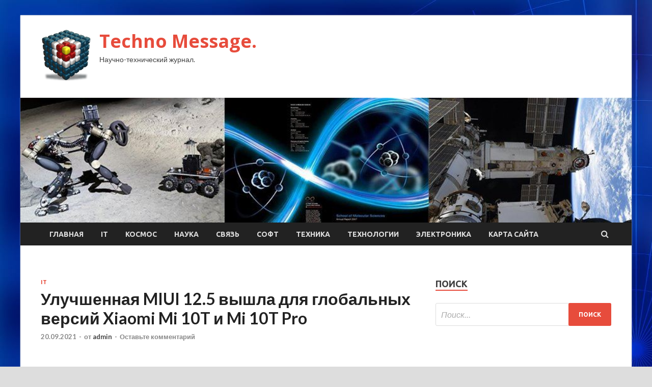

--- FILE ---
content_type: text/html; charset=UTF-8
request_url: http://messagebiz.ru/it/ylychshennaia-miui-12-5-vyshla-dlia-globalnyh-versii-xiaomi-mi-10t-i-mi-10t-pro.html
body_size: 13841
content:
<!DOCTYPE html>
<html lang="ru-RU">
<head>
<meta charset="UTF-8">
<meta name="viewport" content="width=device-width, initial-scale=1">
<link rel="profile" href="http://gmpg.org/xfn/11">

<title>Улучшенная MIUI 12.5 вышла для глобальных версий Xiaomi Mi 10T и Mi 10T Pro &#8212; Techno Message.</title>
<meta name='robots' content='max-image-preview:large' />
<link rel='dns-prefetch' href='//fonts.googleapis.com' />
<link rel="alternate" title="oEmbed (JSON)" type="application/json+oembed" href="http://messagebiz.ru/wp-json/oembed/1.0/embed?url=http%3A%2F%2Fmessagebiz.ru%2Fit%2Fylychshennaia-miui-12-5-vyshla-dlia-globalnyh-versii-xiaomi-mi-10t-i-mi-10t-pro.html" />
<link rel="alternate" title="oEmbed (XML)" type="text/xml+oembed" href="http://messagebiz.ru/wp-json/oembed/1.0/embed?url=http%3A%2F%2Fmessagebiz.ru%2Fit%2Fylychshennaia-miui-12-5-vyshla-dlia-globalnyh-versii-xiaomi-mi-10t-i-mi-10t-pro.html&#038;format=xml" />
<style id='wp-img-auto-sizes-contain-inline-css' type='text/css'>
img:is([sizes=auto i],[sizes^="auto," i]){contain-intrinsic-size:3000px 1500px}
/*# sourceURL=wp-img-auto-sizes-contain-inline-css */
</style>
<style id='wp-block-library-inline-css' type='text/css'>
:root{--wp-block-synced-color:#7a00df;--wp-block-synced-color--rgb:122,0,223;--wp-bound-block-color:var(--wp-block-synced-color);--wp-editor-canvas-background:#ddd;--wp-admin-theme-color:#007cba;--wp-admin-theme-color--rgb:0,124,186;--wp-admin-theme-color-darker-10:#006ba1;--wp-admin-theme-color-darker-10--rgb:0,107,160.5;--wp-admin-theme-color-darker-20:#005a87;--wp-admin-theme-color-darker-20--rgb:0,90,135;--wp-admin-border-width-focus:2px}@media (min-resolution:192dpi){:root{--wp-admin-border-width-focus:1.5px}}.wp-element-button{cursor:pointer}:root .has-very-light-gray-background-color{background-color:#eee}:root .has-very-dark-gray-background-color{background-color:#313131}:root .has-very-light-gray-color{color:#eee}:root .has-very-dark-gray-color{color:#313131}:root .has-vivid-green-cyan-to-vivid-cyan-blue-gradient-background{background:linear-gradient(135deg,#00d084,#0693e3)}:root .has-purple-crush-gradient-background{background:linear-gradient(135deg,#34e2e4,#4721fb 50%,#ab1dfe)}:root .has-hazy-dawn-gradient-background{background:linear-gradient(135deg,#faaca8,#dad0ec)}:root .has-subdued-olive-gradient-background{background:linear-gradient(135deg,#fafae1,#67a671)}:root .has-atomic-cream-gradient-background{background:linear-gradient(135deg,#fdd79a,#004a59)}:root .has-nightshade-gradient-background{background:linear-gradient(135deg,#330968,#31cdcf)}:root .has-midnight-gradient-background{background:linear-gradient(135deg,#020381,#2874fc)}:root{--wp--preset--font-size--normal:16px;--wp--preset--font-size--huge:42px}.has-regular-font-size{font-size:1em}.has-larger-font-size{font-size:2.625em}.has-normal-font-size{font-size:var(--wp--preset--font-size--normal)}.has-huge-font-size{font-size:var(--wp--preset--font-size--huge)}.has-text-align-center{text-align:center}.has-text-align-left{text-align:left}.has-text-align-right{text-align:right}.has-fit-text{white-space:nowrap!important}#end-resizable-editor-section{display:none}.aligncenter{clear:both}.items-justified-left{justify-content:flex-start}.items-justified-center{justify-content:center}.items-justified-right{justify-content:flex-end}.items-justified-space-between{justify-content:space-between}.screen-reader-text{border:0;clip-path:inset(50%);height:1px;margin:-1px;overflow:hidden;padding:0;position:absolute;width:1px;word-wrap:normal!important}.screen-reader-text:focus{background-color:#ddd;clip-path:none;color:#444;display:block;font-size:1em;height:auto;left:5px;line-height:normal;padding:15px 23px 14px;text-decoration:none;top:5px;width:auto;z-index:100000}html :where(.has-border-color){border-style:solid}html :where([style*=border-top-color]){border-top-style:solid}html :where([style*=border-right-color]){border-right-style:solid}html :where([style*=border-bottom-color]){border-bottom-style:solid}html :where([style*=border-left-color]){border-left-style:solid}html :where([style*=border-width]){border-style:solid}html :where([style*=border-top-width]){border-top-style:solid}html :where([style*=border-right-width]){border-right-style:solid}html :where([style*=border-bottom-width]){border-bottom-style:solid}html :where([style*=border-left-width]){border-left-style:solid}html :where(img[class*=wp-image-]){height:auto;max-width:100%}:where(figure){margin:0 0 1em}html :where(.is-position-sticky){--wp-admin--admin-bar--position-offset:var(--wp-admin--admin-bar--height,0px)}@media screen and (max-width:600px){html :where(.is-position-sticky){--wp-admin--admin-bar--position-offset:0px}}

/*# sourceURL=wp-block-library-inline-css */
</style><style id='global-styles-inline-css' type='text/css'>
:root{--wp--preset--aspect-ratio--square: 1;--wp--preset--aspect-ratio--4-3: 4/3;--wp--preset--aspect-ratio--3-4: 3/4;--wp--preset--aspect-ratio--3-2: 3/2;--wp--preset--aspect-ratio--2-3: 2/3;--wp--preset--aspect-ratio--16-9: 16/9;--wp--preset--aspect-ratio--9-16: 9/16;--wp--preset--color--black: #000000;--wp--preset--color--cyan-bluish-gray: #abb8c3;--wp--preset--color--white: #ffffff;--wp--preset--color--pale-pink: #f78da7;--wp--preset--color--vivid-red: #cf2e2e;--wp--preset--color--luminous-vivid-orange: #ff6900;--wp--preset--color--luminous-vivid-amber: #fcb900;--wp--preset--color--light-green-cyan: #7bdcb5;--wp--preset--color--vivid-green-cyan: #00d084;--wp--preset--color--pale-cyan-blue: #8ed1fc;--wp--preset--color--vivid-cyan-blue: #0693e3;--wp--preset--color--vivid-purple: #9b51e0;--wp--preset--gradient--vivid-cyan-blue-to-vivid-purple: linear-gradient(135deg,rgb(6,147,227) 0%,rgb(155,81,224) 100%);--wp--preset--gradient--light-green-cyan-to-vivid-green-cyan: linear-gradient(135deg,rgb(122,220,180) 0%,rgb(0,208,130) 100%);--wp--preset--gradient--luminous-vivid-amber-to-luminous-vivid-orange: linear-gradient(135deg,rgb(252,185,0) 0%,rgb(255,105,0) 100%);--wp--preset--gradient--luminous-vivid-orange-to-vivid-red: linear-gradient(135deg,rgb(255,105,0) 0%,rgb(207,46,46) 100%);--wp--preset--gradient--very-light-gray-to-cyan-bluish-gray: linear-gradient(135deg,rgb(238,238,238) 0%,rgb(169,184,195) 100%);--wp--preset--gradient--cool-to-warm-spectrum: linear-gradient(135deg,rgb(74,234,220) 0%,rgb(151,120,209) 20%,rgb(207,42,186) 40%,rgb(238,44,130) 60%,rgb(251,105,98) 80%,rgb(254,248,76) 100%);--wp--preset--gradient--blush-light-purple: linear-gradient(135deg,rgb(255,206,236) 0%,rgb(152,150,240) 100%);--wp--preset--gradient--blush-bordeaux: linear-gradient(135deg,rgb(254,205,165) 0%,rgb(254,45,45) 50%,rgb(107,0,62) 100%);--wp--preset--gradient--luminous-dusk: linear-gradient(135deg,rgb(255,203,112) 0%,rgb(199,81,192) 50%,rgb(65,88,208) 100%);--wp--preset--gradient--pale-ocean: linear-gradient(135deg,rgb(255,245,203) 0%,rgb(182,227,212) 50%,rgb(51,167,181) 100%);--wp--preset--gradient--electric-grass: linear-gradient(135deg,rgb(202,248,128) 0%,rgb(113,206,126) 100%);--wp--preset--gradient--midnight: linear-gradient(135deg,rgb(2,3,129) 0%,rgb(40,116,252) 100%);--wp--preset--font-size--small: 13px;--wp--preset--font-size--medium: 20px;--wp--preset--font-size--large: 36px;--wp--preset--font-size--x-large: 42px;--wp--preset--spacing--20: 0.44rem;--wp--preset--spacing--30: 0.67rem;--wp--preset--spacing--40: 1rem;--wp--preset--spacing--50: 1.5rem;--wp--preset--spacing--60: 2.25rem;--wp--preset--spacing--70: 3.38rem;--wp--preset--spacing--80: 5.06rem;--wp--preset--shadow--natural: 6px 6px 9px rgba(0, 0, 0, 0.2);--wp--preset--shadow--deep: 12px 12px 50px rgba(0, 0, 0, 0.4);--wp--preset--shadow--sharp: 6px 6px 0px rgba(0, 0, 0, 0.2);--wp--preset--shadow--outlined: 6px 6px 0px -3px rgb(255, 255, 255), 6px 6px rgb(0, 0, 0);--wp--preset--shadow--crisp: 6px 6px 0px rgb(0, 0, 0);}:where(.is-layout-flex){gap: 0.5em;}:where(.is-layout-grid){gap: 0.5em;}body .is-layout-flex{display: flex;}.is-layout-flex{flex-wrap: wrap;align-items: center;}.is-layout-flex > :is(*, div){margin: 0;}body .is-layout-grid{display: grid;}.is-layout-grid > :is(*, div){margin: 0;}:where(.wp-block-columns.is-layout-flex){gap: 2em;}:where(.wp-block-columns.is-layout-grid){gap: 2em;}:where(.wp-block-post-template.is-layout-flex){gap: 1.25em;}:where(.wp-block-post-template.is-layout-grid){gap: 1.25em;}.has-black-color{color: var(--wp--preset--color--black) !important;}.has-cyan-bluish-gray-color{color: var(--wp--preset--color--cyan-bluish-gray) !important;}.has-white-color{color: var(--wp--preset--color--white) !important;}.has-pale-pink-color{color: var(--wp--preset--color--pale-pink) !important;}.has-vivid-red-color{color: var(--wp--preset--color--vivid-red) !important;}.has-luminous-vivid-orange-color{color: var(--wp--preset--color--luminous-vivid-orange) !important;}.has-luminous-vivid-amber-color{color: var(--wp--preset--color--luminous-vivid-amber) !important;}.has-light-green-cyan-color{color: var(--wp--preset--color--light-green-cyan) !important;}.has-vivid-green-cyan-color{color: var(--wp--preset--color--vivid-green-cyan) !important;}.has-pale-cyan-blue-color{color: var(--wp--preset--color--pale-cyan-blue) !important;}.has-vivid-cyan-blue-color{color: var(--wp--preset--color--vivid-cyan-blue) !important;}.has-vivid-purple-color{color: var(--wp--preset--color--vivid-purple) !important;}.has-black-background-color{background-color: var(--wp--preset--color--black) !important;}.has-cyan-bluish-gray-background-color{background-color: var(--wp--preset--color--cyan-bluish-gray) !important;}.has-white-background-color{background-color: var(--wp--preset--color--white) !important;}.has-pale-pink-background-color{background-color: var(--wp--preset--color--pale-pink) !important;}.has-vivid-red-background-color{background-color: var(--wp--preset--color--vivid-red) !important;}.has-luminous-vivid-orange-background-color{background-color: var(--wp--preset--color--luminous-vivid-orange) !important;}.has-luminous-vivid-amber-background-color{background-color: var(--wp--preset--color--luminous-vivid-amber) !important;}.has-light-green-cyan-background-color{background-color: var(--wp--preset--color--light-green-cyan) !important;}.has-vivid-green-cyan-background-color{background-color: var(--wp--preset--color--vivid-green-cyan) !important;}.has-pale-cyan-blue-background-color{background-color: var(--wp--preset--color--pale-cyan-blue) !important;}.has-vivid-cyan-blue-background-color{background-color: var(--wp--preset--color--vivid-cyan-blue) !important;}.has-vivid-purple-background-color{background-color: var(--wp--preset--color--vivid-purple) !important;}.has-black-border-color{border-color: var(--wp--preset--color--black) !important;}.has-cyan-bluish-gray-border-color{border-color: var(--wp--preset--color--cyan-bluish-gray) !important;}.has-white-border-color{border-color: var(--wp--preset--color--white) !important;}.has-pale-pink-border-color{border-color: var(--wp--preset--color--pale-pink) !important;}.has-vivid-red-border-color{border-color: var(--wp--preset--color--vivid-red) !important;}.has-luminous-vivid-orange-border-color{border-color: var(--wp--preset--color--luminous-vivid-orange) !important;}.has-luminous-vivid-amber-border-color{border-color: var(--wp--preset--color--luminous-vivid-amber) !important;}.has-light-green-cyan-border-color{border-color: var(--wp--preset--color--light-green-cyan) !important;}.has-vivid-green-cyan-border-color{border-color: var(--wp--preset--color--vivid-green-cyan) !important;}.has-pale-cyan-blue-border-color{border-color: var(--wp--preset--color--pale-cyan-blue) !important;}.has-vivid-cyan-blue-border-color{border-color: var(--wp--preset--color--vivid-cyan-blue) !important;}.has-vivid-purple-border-color{border-color: var(--wp--preset--color--vivid-purple) !important;}.has-vivid-cyan-blue-to-vivid-purple-gradient-background{background: var(--wp--preset--gradient--vivid-cyan-blue-to-vivid-purple) !important;}.has-light-green-cyan-to-vivid-green-cyan-gradient-background{background: var(--wp--preset--gradient--light-green-cyan-to-vivid-green-cyan) !important;}.has-luminous-vivid-amber-to-luminous-vivid-orange-gradient-background{background: var(--wp--preset--gradient--luminous-vivid-amber-to-luminous-vivid-orange) !important;}.has-luminous-vivid-orange-to-vivid-red-gradient-background{background: var(--wp--preset--gradient--luminous-vivid-orange-to-vivid-red) !important;}.has-very-light-gray-to-cyan-bluish-gray-gradient-background{background: var(--wp--preset--gradient--very-light-gray-to-cyan-bluish-gray) !important;}.has-cool-to-warm-spectrum-gradient-background{background: var(--wp--preset--gradient--cool-to-warm-spectrum) !important;}.has-blush-light-purple-gradient-background{background: var(--wp--preset--gradient--blush-light-purple) !important;}.has-blush-bordeaux-gradient-background{background: var(--wp--preset--gradient--blush-bordeaux) !important;}.has-luminous-dusk-gradient-background{background: var(--wp--preset--gradient--luminous-dusk) !important;}.has-pale-ocean-gradient-background{background: var(--wp--preset--gradient--pale-ocean) !important;}.has-electric-grass-gradient-background{background: var(--wp--preset--gradient--electric-grass) !important;}.has-midnight-gradient-background{background: var(--wp--preset--gradient--midnight) !important;}.has-small-font-size{font-size: var(--wp--preset--font-size--small) !important;}.has-medium-font-size{font-size: var(--wp--preset--font-size--medium) !important;}.has-large-font-size{font-size: var(--wp--preset--font-size--large) !important;}.has-x-large-font-size{font-size: var(--wp--preset--font-size--x-large) !important;}
/*# sourceURL=global-styles-inline-css */
</style>

<style id='classic-theme-styles-inline-css' type='text/css'>
/*! This file is auto-generated */
.wp-block-button__link{color:#fff;background-color:#32373c;border-radius:9999px;box-shadow:none;text-decoration:none;padding:calc(.667em + 2px) calc(1.333em + 2px);font-size:1.125em}.wp-block-file__button{background:#32373c;color:#fff;text-decoration:none}
/*# sourceURL=/wp-includes/css/classic-themes.min.css */
</style>
<link rel='stylesheet' id='hitmag-style-css' href='http://messagebiz.ru/wp-content/themes/hitmag/style.css' type='text/css' media='all' />
<link rel='stylesheet' id='jquery-flexslider-css' href='http://messagebiz.ru/wp-content/themes/hitmag/css/flexslider.css' type='text/css' media='screen' />
<link rel='stylesheet' id='jquery-magnific-popup-css' href='http://messagebiz.ru/wp-content/themes/hitmag/css/magnific-popup.css' type='text/css' media='all' />
<script type="text/javascript" src="http://messagebiz.ru/wp-includes/js/jquery/jquery.min.js" id="jquery-core-js"></script>
<script type="text/javascript" src="http://messagebiz.ru/wp-includes/js/jquery/jquery-migrate.min.js" id="jquery-migrate-js"></script>
<script type="text/javascript" id="wp-disable-css-lazy-load-js-extra">
/* <![CDATA[ */
var WpDisableAsyncLinks = {"wp-disable-font-awesome":"http://messagebiz.ru/wp-content/themes/hitmag/css/font-awesome.min.css","wp-disable-google-fonts":"//fonts.googleapis.com/css?family=Ubuntu:400,500,700|Lato:400,700,400italic,700italic|Open%20Sans:400,400italic,700&subset=latin,latin-ext"};
//# sourceURL=wp-disable-css-lazy-load-js-extra
/* ]]> */
</script>
<script type="text/javascript" src="http://messagebiz.ru/wp-content/plugins/wp-disable/js/css-lazy-load.min.js" id="wp-disable-css-lazy-load-js"></script>
<link rel="canonical" href="http://messagebiz.ru/it/ylychshennaia-miui-12-5-vyshla-dlia-globalnyh-versii-xiaomi-mi-10t-i-mi-10t-pro.html" />
<link rel="pingback" href="http://messagebiz.ru/xmlrpc.php">
<meta name="keywords" content="" />
<meta name="description" content="С августовскими обновлениями безопасности и большим количеством исправлений Как пишет источник, Xiaomi выпустила прошивку MIUI 12.5 Enhanced Edition для глобаль..." />
<style type="text/css" id="custom-background-css">
body.custom-background { background-image: url("http://messagebiz.ru/wp-content/uploads/2021/09/sinyaya.jpg"); background-position: left top; background-size: auto; background-repeat: repeat; background-attachment: scroll; }
</style>
	<link rel="icon" href="http://messagebiz.ru/wp-content/uploads/2021/09/nastrojki_jadra-150x150.png" sizes="32x32" />
<link rel="icon" href="http://messagebiz.ru/wp-content/uploads/2021/09/nastrojki_jadra-e1630671963763.png" sizes="192x192" />
<link rel="apple-touch-icon" href="http://messagebiz.ru/wp-content/uploads/2021/09/nastrojki_jadra-e1630671963763.png" />
<meta name="msapplication-TileImage" content="http://messagebiz.ru/wp-content/uploads/2021/09/nastrojki_jadra-e1630671963763.png" />
<link rel="alternate" type="application/rss+xml" title="RSS" href="http://messagebiz.ru/rsslatest.xml" /></head>

<body class="wp-singular post-template-default single single-post postid-2923 single-format-standard custom-background wp-custom-logo wp-theme-hitmag th-right-sidebar">

<div id="page" class="site hitmag-wrapper">
	<a class="skip-link screen-reader-text" href="#content">Перейти к содержимому</a>

	<header id="masthead" class="site-header" role="banner">
		
		
		<div class="header-main-area">
			<div class="hm-container">
			<div class="site-branding">
				<div class="site-branding-content">
					<div class="hm-logo">
						<a href="http://messagebiz.ru/" class="custom-logo-link" rel="home"><img width="100" height="100" src="http://messagebiz.ru/wp-content/uploads/2021/09/nastrojki_jadra-e1630671963763.png" class="custom-logo" alt="Techno Message." decoding="async" /></a>					</div><!-- .hm-logo -->

					<div class="hm-site-title">
													<p class="site-title"><a href="http://messagebiz.ru/" rel="home">Techno Message.</a></p>
													<p class="site-description">Научно-технический журнал.</p>
											</div><!-- .hm-site-title -->
				</div><!-- .site-branding-content -->
			</div><!-- .site-branding -->

						</div><!-- .hm-container -->
		</div><!-- .header-main-area -->

		<div class="hm-header-image"><img src="http://messagebiz.ru/wp-content/uploads/2021/09/techno_message_croped.jpg" height="199" width="973" alt="" /></div>
		<div class="hm-nav-container">
			<nav id="site-navigation" class="main-navigation" role="navigation">
				<div class="hm-container">
				<div class="menu-glavnoe-menyu-container"><ul id="primary-menu" class="menu"><li id="menu-item-16" class="menu-item menu-item-type-custom menu-item-object-custom menu-item-home menu-item-16"><a href="http://messagebiz.ru/">Главная</a></li>
<li id="menu-item-89" class="menu-item menu-item-type-taxonomy menu-item-object-category current-post-ancestor current-menu-parent current-post-parent menu-item-89"><a href="http://messagebiz.ru/category/it">IT</a></li>
<li id="menu-item-91" class="menu-item menu-item-type-taxonomy menu-item-object-category menu-item-91"><a href="http://messagebiz.ru/category/kosmos">Космос</a></li>
<li id="menu-item-85" class="menu-item menu-item-type-taxonomy menu-item-object-category menu-item-85"><a href="http://messagebiz.ru/category/nauka">Наука</a></li>
<li id="menu-item-87" class="menu-item menu-item-type-taxonomy menu-item-object-category menu-item-87"><a href="http://messagebiz.ru/category/svyaz">Связь</a></li>
<li id="menu-item-90" class="menu-item menu-item-type-taxonomy menu-item-object-category menu-item-90"><a href="http://messagebiz.ru/category/soft">Софт</a></li>
<li id="menu-item-88" class="menu-item menu-item-type-taxonomy menu-item-object-category menu-item-88"><a href="http://messagebiz.ru/category/texnika">Техника</a></li>
<li id="menu-item-86" class="menu-item menu-item-type-taxonomy menu-item-object-category menu-item-86"><a href="http://messagebiz.ru/category/texnologii">Технологии</a></li>
<li id="menu-item-92" class="menu-item menu-item-type-taxonomy menu-item-object-category menu-item-92"><a href="http://messagebiz.ru/category/elektronika">Электроника</a></li>
<li id="menu-item-93" class="menu-item menu-item-type-post_type menu-item-object-page menu-item-93"><a href="http://messagebiz.ru/karta-sajta">Карта сайта</a></li>
</ul></div>
									<div class="hm-search-button-icon"></div>
					<div class="hm-search-box-container">
						<div class="hm-search-box">
							<form role="search" method="get" class="search-form" action="http://messagebiz.ru/">
				<label>
					<span class="screen-reader-text">Найти:</span>
					<input type="search" class="search-field" placeholder="Поиск&hellip;" value="" name="s" />
				</label>
				<input type="submit" class="search-submit" value="Поиск" />
			</form>						</div><!-- th-search-box -->
					</div><!-- .th-search-box-container -->
								</div><!-- .hm-container -->
			</nav><!-- #site-navigation -->
			<a href="#" class="navbutton" id="main-nav-button">Главное меню</a>
			<div class="responsive-mainnav"></div>
		</div><!-- .hm-nav-container -->

		
	</header><!-- #masthead -->

	<div id="content" class="site-content">
		<div class="hm-container">

	<div id="primary" class="content-area">
		<main id="main" class="site-main" role="main">

		
<article id="post-2923" class="hitmag-single post-2923 post type-post status-publish format-standard has-post-thumbnail hentry category-it">
	<header class="entry-header">
		<div class="cat-links"><a href="http://messagebiz.ru/category/it" rel="category tag">IT</a></div><h1 class="entry-title">Улучшенная MIUI 12.5 вышла для глобальных версий Xiaomi Mi 10T и Mi 10T Pro</h1>		<div class="entry-meta">
			<span class="posted-on"><a href="http://messagebiz.ru/it/ylychshennaia-miui-12-5-vyshla-dlia-globalnyh-versii-xiaomi-mi-10t-i-mi-10t-pro.html" rel="bookmark"><time class="entry-date published updated" datetime="2021-09-20T06:40:03+03:00">20.09.2021</time></a></span><span class="meta-sep"> - </span><span class="byline"> от <span class="author vcard"><a class="url fn n" href="http://messagebiz.ru/author/admin">admin</a></span></span><span class="meta-sep"> - </span><span class="comments-link"><a href="http://messagebiz.ru/it/ylychshennaia-miui-12-5-vyshla-dlia-globalnyh-versii-xiaomi-mi-10t-i-mi-10t-pro.html#respond">Оставьте комментарий</a></span>		</div><!-- .entry-meta -->
		
	</header><!-- .entry-header -->
	
	

	<div class="entry-content">
		<h4>С августовскими обновлениями безопасности и большим количеством исправлений</h4>
<p>Как пишет источник, Xiaomi выпустила прошивку MIUI 12.5 Enhanced Edition для глобальных версий смартфонов Mi 10T и Mi 10T Pro. Обновление проходит под номером <span id="more-2923"></span>V12.5.4.0.RJDMIXM и имеет размер около 3 ГБ.</p>
<p>      <img decoding="async" alt="Улучшенная MIUI 12.5 вышла для глобальных версий Xiaomi Mi 10T и Mi 10T Pro" src="/wp-content/uploads/2021/09/uluchshennaja-miui-125-vyshla-dlja-globalnyh-versij-xiaomi-mi-10t-i-mi-10t-pro-9d0671b.png" class="aligncenter" />            </p>
<p>Вместе со всеми новшествами улучшенной MIUI 12.5,&nbsp;прошивка содержит в себе августовские обновления безопасности Android и около десятка исправлений. Также появились новые параметры при разблокировке смартфона по отпечатку пальца, улучшена совместимость сторонних тем оформления c уведомлениями&nbsp;MIUI, оптимизировано отображение уведомлений при установленной темной теме оформления.</p>
<p>Источник: <a href="http://www.ixbt.com/news/2021/09/19/miui-12-5-xiaomi-mi-10t-mi-10t-pro.html" rel="nofollow noopener" target="_blank">ixbt.com</a> </p>
	</div><!-- .entry-content -->

	<footer class="entry-footer">
			</footer><!-- .entry-footer -->
</article><!-- #post-## -->

    <div class="hm-related-posts">
    
    <div class="wt-container">
        <h4 class="widget-title">Похожие записи</h4>
    </div>

    <div class="hmrp-container">

        
                <div class="hm-rel-post">
                    <a href="http://messagebiz.ru/it/predstavlen-vodoblok-alphacool-eisblock-aurora-dlia-videokart-galax-i-kfa2-rtx-3080-ti-i-rtx-3090-hof.html" rel="bookmark" title="Представлен водоблок AlphaCool Eisblock Aurora для видеокарт Galax и KFA2 RTX 3080 Ti и RTX 3090 HOF">
                        <img width="348" height="215" src="http://messagebiz.ru/wp-content/uploads/2021/09/predstavlen-vodoblok-alphacool-eisblock-aurora-dlja-videokart-galax-i-kfa2-rtx-3080-ti-i-rtx-3090-hof-59e8fc9-348x215.jpg" class="attachment-hitmag-grid size-hitmag-grid wp-post-image" alt="" decoding="async" fetchpriority="high" />                    </a>
                    <h3 class="post-title">
                        <a href="http://messagebiz.ru/it/predstavlen-vodoblok-alphacool-eisblock-aurora-dlia-videokart-galax-i-kfa2-rtx-3080-ti-i-rtx-3090-hof.html" rel="bookmark" title="Представлен водоблок AlphaCool Eisblock Aurora для видеокарт Galax и KFA2 RTX 3080 Ti и RTX 3090 HOF">
                            Представлен водоблок AlphaCool Eisblock Aurora для видеокарт Galax и KFA2 RTX 3080 Ti и RTX 3090 HOF                        </a>
                    </h3>
                    <p class="hms-meta"><time class="entry-date published updated" datetime="2021-09-24T06:40:03+03:00">24.09.2021</time></p>
                </div>
            
            
                <div class="hm-rel-post">
                    <a href="http://messagebiz.ru/it/apple-hochet-yderjat-svoih-sotrydnikov-do-i-posle-prazdnikov-rabotnikam-apple-store-i-applecare-vyplatiat-bonysy-do-1000-dollarov.html" rel="bookmark" title="Apple хочет удержать своих сотрудников до и после праздников: работникам Apple Store и AppleCare выплатят бонусы до 1000 долларов">
                        <img width="348" height="215" src="http://messagebiz.ru/wp-content/uploads/2021/09/apple-hochet-uderzhat-svoih-sotrudnikov-do-i-posle-prazdnikov-rabotnikam-apple-store-i-applecare-vyplatjat-bonusy-do-1000-dollarov-156f588-348x215.png" class="attachment-hitmag-grid size-hitmag-grid wp-post-image" alt="" decoding="async" />                    </a>
                    <h3 class="post-title">
                        <a href="http://messagebiz.ru/it/apple-hochet-yderjat-svoih-sotrydnikov-do-i-posle-prazdnikov-rabotnikam-apple-store-i-applecare-vyplatiat-bonysy-do-1000-dollarov.html" rel="bookmark" title="Apple хочет удержать своих сотрудников до и после праздников: работникам Apple Store и AppleCare выплатят бонусы до 1000 долларов">
                            Apple хочет удержать своих сотрудников до и после праздников: работникам Apple Store и AppleCare выплатят бонусы до 1000 долларов                        </a>
                    </h3>
                    <p class="hms-meta"><time class="entry-date published updated" datetime="2021-09-24T06:40:02+03:00">24.09.2021</time></p>
                </div>
            
            
                <div class="hm-rel-post">
                    <a href="http://messagebiz.ru/it/v-garnityrah-razer-kaira-x-for-xbox-i-kaira-x-for-playstation-ispolzyutsia-firmennye-50-millimetrovye-izlychateli-triforce.html" rel="bookmark" title="В гарнитурах Razer Kaira X for Xbox и Kaira X for PlayStation используются фирменные 50-миллиметровые излучатели TriForce">
                        <img width="348" height="215" src="http://messagebiz.ru/wp-content/uploads/2021/09/v-garniturah-razer-kaira-x-for-xbox-i-kaira-x-for-playstation-ispolzujutsja-firmennye-50-millimetrovye-izluchateli-triforce-5cfc71e-348x215.jpg" class="attachment-hitmag-grid size-hitmag-grid wp-post-image" alt="" decoding="async" />                    </a>
                    <h3 class="post-title">
                        <a href="http://messagebiz.ru/it/v-garnityrah-razer-kaira-x-for-xbox-i-kaira-x-for-playstation-ispolzyutsia-firmennye-50-millimetrovye-izlychateli-triforce.html" rel="bookmark" title="В гарнитурах Razer Kaira X for Xbox и Kaira X for PlayStation используются фирменные 50-миллиметровые излучатели TriForce">
                            В гарнитурах Razer Kaira X for Xbox и Kaira X for PlayStation используются фирменные 50-миллиметровые излучатели TriForce                        </a>
                    </h3>
                    <p class="hms-meta"><time class="entry-date published updated" datetime="2021-09-24T06:40:02+03:00">24.09.2021</time></p>
                </div>
            
            
    </div>
    </div>

    
	<nav class="navigation post-navigation" aria-label="Записи">
		<h2 class="screen-reader-text">Навигация по записям</h2>
		<div class="nav-links"><div class="nav-previous"><a href="http://messagebiz.ru/it/kamery-canon-eos-r3-i-obektivy-canon-rf16mm-f2-8-stm-i-rf100-400mm-f5-6-8-is-usm-pridetsia-podojdat.html" rel="prev"><span class="meta-nav" aria-hidden="true">Предыдущая статья</span> <span class="post-title">Камеру Canon EOS R3 и объективы Canon RF16mm F2.8 STM и RF100–400mm F5.6–8 IS USM придется подождать</span></a></div><div class="nav-next"><a href="http://messagebiz.ru/svyaz/strannaya-problema-oxvatila-smartfony-samsung-galaxy-a-i-galaxy-m.html" rel="next"><span class="meta-nav" aria-hidden="true">Следующая статья</span> <span class="post-title">Странная проблема охватила смартфоны Samsung Galaxy A и Galaxy M</span></a></div></div>
	</nav><div class="hm-authorbox">

    <div class="hm-author-img">
        <img alt='' src='https://secure.gravatar.com/avatar/5fdb85cac86e45de2473cae2fb150b8501f466c267d3d07ed0727a97153d5b64?s=100&#038;d=mm&#038;r=g' srcset='https://secure.gravatar.com/avatar/5fdb85cac86e45de2473cae2fb150b8501f466c267d3d07ed0727a97153d5b64?s=200&#038;d=mm&#038;r=g 2x' class='avatar avatar-100 photo' height='100' width='100' loading='lazy' decoding='async'/>    </div>

    <div class="hm-author-content">
        <h4 class="author-name">О admin</h4>
        <p class="author-description"></p>
        <a class="author-posts-link" href="http://messagebiz.ru/author/admin" title="admin">
            Посмотреть все записи автора admin &rarr;        </a>
    </div>

</div>
		</main><!-- #main -->
	</div><!-- #primary -->

<p></p>


<aside id="secondary" class="widget-area" role="complementary">
	<section id="search-3" class="widget widget_search"><h4 class="widget-title">Поиск</h4><form role="search" method="get" class="search-form" action="http://messagebiz.ru/">
				<label>
					<span class="screen-reader-text">Найти:</span>
					<input type="search" class="search-field" placeholder="Поиск&hellip;" value="" name="s" />
				</label>
				<input type="submit" class="search-submit" value="Поиск" />
			</form></section><section id="execphp-2" class="widget widget_execphp">			<div class="execphpwidget"></div>
		</section><section id="hitmag_dual_category_posts-2" class="widget widget_hitmag_dual_category_posts">		<!-- Category 1 -->
		<div class="hm-dualc-left">
			
                                                                    
                        <div class="hmbd-post">
                                                            <a href="http://messagebiz.ru/elektronika/komanda-expoelectronica-na-foryme-mikroelektronika-2021.html" title="Команда ExpoElectronica на Форуме «Микроэлектроника 2021»"><img width="348" height="215" src="http://messagebiz.ru/wp-content/uploads/2021/09/komanda-expoelectronica-na-forume-mikroelektronika-2021-2c7cd26-348x215.jpg" class="attachment-hitmag-grid size-hitmag-grid wp-post-image" alt="" decoding="async" loading="lazy" /></a>
                            
                            <div class="cat-links"><a href="http://messagebiz.ru/category/elektronika" rel="category tag">Электроника</a></div>
                            <h3 class="hmb-entry-title"><a href="http://messagebiz.ru/elektronika/komanda-expoelectronica-na-foryme-mikroelektronika-2021.html" rel="bookmark">Команда ExpoElectronica на Форуме «Микроэлектроника 2021»</a></h3>						

                            <div class="hmb-entry-meta">
                                <span class="posted-on"><a href="http://messagebiz.ru/elektronika/komanda-expoelectronica-na-foryme-mikroelektronika-2021.html" rel="bookmark"><time class="entry-date published updated" datetime="2021-09-23T20:40:06+03:00">23.09.2021</time></a></span><span class="meta-sep"> - </span><span class="byline"> от <span class="author vcard"><a class="url fn n" href="http://messagebiz.ru/author/admin">admin</a></span></span><span class="meta-sep"> - </span><span class="comments-link"><a href="http://messagebiz.ru/elektronika/komanda-expoelectronica-na-foryme-mikroelektronika-2021.html#respond">Оставьте комментарий</a></span>                            </div><!-- .entry-meta -->

                            <div class="hmb-entry-summary"><p>| Выставки ExpoElectronica и ElectronTechExpo рады быть информационными партнерами Российского Форума «Микроэлектроника 2021», который состоится с 3 по 9 октября 2021 в г. Алушта. Форум посвящен</p>
</div>
                        </div><!-- .hmbd-post -->

                                                                                                    <div class="hms-post">
                                                            <div class="hms-thumb">
                                    <a href="http://messagebiz.ru/elektronika/fond-sodeistviia-innovaciiam-podderjit-proekty-v-sfere-elektroniki.html" rel="bookmark" title="Фонд содействия инновациям поддержит проекты в сфере электроники">	
                                        <img width="135" height="93" src="http://messagebiz.ru/wp-content/uploads/2021/09/fond-sodejstvija-innovacijam-podderzhit-proekty-v-sfere-elektroniki-7f7be3d-135x93.jpg" class="attachment-hitmag-thumbnail size-hitmag-thumbnail wp-post-image" alt="" decoding="async" loading="lazy" />                                    </a>
                                </div>
                                                        <div class="hms-details">
                                <h3 class="hms-title"><a href="http://messagebiz.ru/elektronika/fond-sodeistviia-innovaciiam-podderjit-proekty-v-sfere-elektroniki.html" rel="bookmark">Фонд содействия инновациям поддержит проекты в сфере электроники</a></h3>                                <p class="hms-meta"><time class="entry-date published updated" datetime="2021-09-23T20:40:05+03:00">23.09.2021</time></p>
                            </div>
                        </div>
                                                                                                    <div class="hms-post">
                                                            <div class="hms-thumb">
                                    <a href="http://messagebiz.ru/elektronika/tychi-sgyshautsia-jdat-zakazannye-mikroshemy-prihoditsia-21-nedelu-i-eto-rekord-2.html" rel="bookmark" title="Тучи сгущаются: ждать заказанные микросхемы приходится 21 неделю, и это рекорд">	
                                        <img width="135" height="93" src="http://messagebiz.ru/wp-content/uploads/2021/09/tuchi-sgushhajutsja-zhdat-zakazannye-mikroshemy-prihoditsja-21-nedelju-i-eto-rekord-63ad2a2-135x93.jpg" class="attachment-hitmag-thumbnail size-hitmag-thumbnail wp-post-image" alt="" decoding="async" loading="lazy" />                                    </a>
                                </div>
                                                        <div class="hms-details">
                                <h3 class="hms-title"><a href="http://messagebiz.ru/elektronika/tychi-sgyshautsia-jdat-zakazannye-mikroshemy-prihoditsia-21-nedelu-i-eto-rekord-2.html" rel="bookmark">Тучи сгущаются: ждать заказанные микросхемы приходится 21 неделю, и это рекорд</a></h3>                                <p class="hms-meta"><time class="entry-date published updated" datetime="2021-09-23T20:40:03+03:00">23.09.2021</time></p>
                            </div>
                        </div>
                                                                                                    <div class="hms-post">
                                                            <div class="hms-thumb">
                                    <a href="http://messagebiz.ru/elektronika/rossiia-potratit-okolo-630-mlrd-ryblei-do-2025-goda-na-finansirovanie-kosmicheskoi-deiatelnosti.html" rel="bookmark" title="Россия потратит около 630 млрд рублей до 2025 года на финансирование космической деятельности">	
                                        <img width="135" height="93" src="http://messagebiz.ru/wp-content/uploads/2021/09/rossija-potratit-okolo-630-mlrd-rublej-do-2025-goda-na-finansirovanie-kosmicheskoj-dejatelnosti-48377fc-135x93.png" class="attachment-hitmag-thumbnail size-hitmag-thumbnail wp-post-image" alt="" decoding="async" loading="lazy" />                                    </a>
                                </div>
                                                        <div class="hms-details">
                                <h3 class="hms-title"><a href="http://messagebiz.ru/elektronika/rossiia-potratit-okolo-630-mlrd-ryblei-do-2025-goda-na-finansirovanie-kosmicheskoi-deiatelnosti.html" rel="bookmark">Россия потратит около 630 млрд рублей до 2025 года на финансирование космической деятельности</a></h3>                                <p class="hms-meta"><time class="entry-date published updated" datetime="2021-09-23T12:40:13+03:00">23.09.2021</time></p>
                            </div>
                        </div>
                                                                                                    <div class="hms-post">
                                                            <div class="hms-thumb">
                                    <a href="http://messagebiz.ru/elektronika/sekretnaia-slyjba-ssha-zakypala-zapreshennye-drony-dji.html" rel="bookmark" title="Секретная служба США закупала запрещённые дроны DJI">	
                                        <img width="135" height="93" src="http://messagebiz.ru/wp-content/uploads/2021/09/sekretnaja-sluzhba-ssha-zakupala-zapreshhjonnye-drony-dji-59735ec-135x93.jpg" class="attachment-hitmag-thumbnail size-hitmag-thumbnail wp-post-image" alt="" decoding="async" loading="lazy" />                                    </a>
                                </div>
                                                        <div class="hms-details">
                                <h3 class="hms-title"><a href="http://messagebiz.ru/elektronika/sekretnaia-slyjba-ssha-zakypala-zapreshennye-drony-dji.html" rel="bookmark">Секретная служба США закупала запрещённые дроны DJI</a></h3>                                <p class="hms-meta"><time class="entry-date published updated" datetime="2021-09-23T12:40:10+03:00">23.09.2021</time></p>
                            </div>
                        </div>
                                                                                                    <div class="hms-post">
                                                            <div class="hms-thumb">
                                    <a href="http://messagebiz.ru/elektronika/ychenye-sozdali-legkii-i-prochnyi-material-dlia-kosmicheskih-apparatov.html" rel="bookmark" title="Ученые создали легкий и прочный материал для космических аппаратов">	
                                        <img width="135" height="93" src="http://messagebiz.ru/wp-content/uploads/2021/09/uchenye-sozdali-legkij-i-prochnyj-material-dlja-kosmicheskih-apparatov-7c80a5f-135x93.jpg" class="attachment-hitmag-thumbnail size-hitmag-thumbnail wp-post-image" alt="" decoding="async" loading="lazy" />                                    </a>
                                </div>
                                                        <div class="hms-details">
                                <h3 class="hms-title"><a href="http://messagebiz.ru/elektronika/ychenye-sozdali-legkii-i-prochnyi-material-dlia-kosmicheskih-apparatov.html" rel="bookmark">Ученые создали легкий и прочный материал для космических аппаратов</a></h3>                                <p class="hms-meta"><time class="entry-date published updated" datetime="2021-09-23T12:40:05+03:00">23.09.2021</time></p>
                            </div>
                        </div>
                                                                                    
		</div><!-- .hm-dualc-left -->


		<!-- Category 2 -->

		<div class="hm-dualc-right">
			
							
                            
                    <div class="hmbd-post">
                                                    <a href="http://messagebiz.ru/texnika/preemnik-merkel-podderjal-vvod-v-eksplyataciu-severnogo-potoka-2.html" title="Преемник Меркель поддержал ввод в эксплуатацию «Северного потока-2»"><img width="348" height="215" src="http://messagebiz.ru/wp-content/uploads/2021/09/preemnik-merkel-podderzhal-vvod-vnbspekspluataciju-severnogo-potoka-2-ec43809-348x215.jpg" class="attachment-hitmag-grid size-hitmag-grid wp-post-image" alt="" decoding="async" loading="lazy" /></a>
                        
                        <div class="cat-links"><a href="http://messagebiz.ru/category/texnika" rel="category tag">Техника</a></div>
                        <h3 class="hmb-entry-title"><a href="http://messagebiz.ru/texnika/preemnik-merkel-podderjal-vvod-v-eksplyataciu-severnogo-potoka-2.html" rel="bookmark">Преемник Меркель поддержал ввод в эксплуатацию «Северного потока-2»</a></h3>						
                        
                        <div class="hmb-entry-meta">
                                <span class="posted-on"><a href="http://messagebiz.ru/texnika/preemnik-merkel-podderjal-vvod-v-eksplyataciu-severnogo-potoka-2.html" rel="bookmark"><time class="entry-date published updated" datetime="2021-09-24T05:40:02+03:00">24.09.2021</time></a></span><span class="meta-sep"> - </span><span class="byline"> от <span class="author vcard"><a class="url fn n" href="http://messagebiz.ru/author/admin">admin</a></span></span><span class="meta-sep"> - </span><span class="comments-link"><a href="http://messagebiz.ru/texnika/preemnik-merkel-podderjal-vvod-v-eksplyataciu-severnogo-potoka-2.html#respond">Оставьте комментарий</a></span>                        </div><!-- .entry-meta -->
                        <div class="hmb-entry-summary"><p>Армин ЛашетФото: ANNEGRET HILSE / Reuters Кандидат в канцлеры Германии от партии Христианско-демократический союз Армин Лашет поддержал ввод в эксплуатацию газопровода «Северный поток-2». Об этом сообщает РИА Новости. Отвечая на &hellip; </p>
</div>
                    </div><!-- .hmdb-post -->
                    
                                                                    
                    <div class="hms-post">
                                                    <div class="hms-thumb">
                                <a href="http://messagebiz.ru/texnika/v-beloryssii-soobshili-o-raskrytii-pokysheniia-na-gosydarstvennyh-lic.html" rel="bookmark" title="В Белоруссии сообщили о раскрытии покушения на «государственных лиц»">	
                                    <img width="135" height="93" src="http://messagebiz.ru/wp-content/uploads/2021/09/v-belorussii-soobshhili-onbspraskrytii-pokushenija-na-gosudarstvennyh-lic-5993507-135x93.jpg" class="attachment-hitmag-thumbnail size-hitmag-thumbnail wp-post-image" alt="" decoding="async" loading="lazy" />                                </a>
                            </div>
                                                <div class="hms-details">
                            <h3 class="hms-title"><a href="http://messagebiz.ru/texnika/v-beloryssii-soobshili-o-raskrytii-pokysheniia-na-gosydarstvennyh-lic.html" rel="bookmark">В Белоруссии сообщили о раскрытии покушения на «государственных лиц»</a></h3>                            <p class="hms-meta"><time class="entry-date published updated" datetime="2021-09-24T05:40:02+03:00">24.09.2021</time></p>
                        </div>
                    </div>

                                                                    
                    <div class="hms-post">
                                                    <div class="hms-thumb">
                                <a href="http://messagebiz.ru/texnika/rossiiskyu-aktrisy-arestovali-posle-parodii-na-generala-mvd-iriny-volk.html" rel="bookmark" title="Российскую актрису арестовали после пародии на генерала МВД Ирину Волк">	
                                    <img width="135" height="93" src="http://messagebiz.ru/wp-content/uploads/2021/09/rossijskuju-aktrisu-arestovali-posle-parodii-nanbspgenerala-mvd-irinu-volk-6019630-135x93.jpg" class="attachment-hitmag-thumbnail size-hitmag-thumbnail wp-post-image" alt="" decoding="async" loading="lazy" />                                </a>
                            </div>
                                                <div class="hms-details">
                            <h3 class="hms-title"><a href="http://messagebiz.ru/texnika/rossiiskyu-aktrisy-arestovali-posle-parodii-na-generala-mvd-iriny-volk.html" rel="bookmark">Российскую актрису арестовали после пародии на генерала МВД Ирину Волк</a></h3>                            <p class="hms-meta"><time class="entry-date published updated" datetime="2021-09-24T05:40:02+03:00">24.09.2021</time></p>
                        </div>
                    </div>

                                                                    
                    <div class="hms-post">
                                                    <div class="hms-thumb">
                                <a href="http://messagebiz.ru/texnika/v-kremle-otvetili-na-vopros-o-novom-lokdayne-v-rossii-iz-za-covid-19.html" rel="bookmark" title="В Кремле ответили на вопрос о новом локдауне в России из-за COVID-19">	
                                    <img width="135" height="93" src="http://messagebiz.ru/wp-content/uploads/2021/09/v-kremle-otvetili-nanbspvopros-onbspnovom-lokdaune-vnbsprossii-iz-za-covid-19-bb20467-135x93.jpg" class="attachment-hitmag-thumbnail size-hitmag-thumbnail wp-post-image" alt="" decoding="async" loading="lazy" />                                </a>
                            </div>
                                                <div class="hms-details">
                            <h3 class="hms-title"><a href="http://messagebiz.ru/texnika/v-kremle-otvetili-na-vopros-o-novom-lokdayne-v-rossii-iz-za-covid-19.html" rel="bookmark">В Кремле ответили на вопрос о новом локдауне в России из-за COVID-19</a></h3>                            <p class="hms-meta"><time class="entry-date published updated" datetime="2021-09-23T21:40:04+03:00">23.09.2021</time></p>
                        </div>
                    </div>

                                                                    
                    <div class="hms-post">
                                                    <div class="hms-thumb">
                                <a href="http://messagebiz.ru/texnika/amerikancy-voshitilis-novym-rossiiskim-motociklom-ural.html" rel="bookmark" title="Американцы восхитились новым российским мотоциклом Ural">	
                                    <img width="135" height="93" src="http://messagebiz.ru/wp-content/uploads/2021/09/amerikancy-voshitilis-novym-rossijskim-motociklom-ural-ad40c64-135x93.jpg" class="attachment-hitmag-thumbnail size-hitmag-thumbnail wp-post-image" alt="" decoding="async" loading="lazy" />                                </a>
                            </div>
                                                <div class="hms-details">
                            <h3 class="hms-title"><a href="http://messagebiz.ru/texnika/amerikancy-voshitilis-novym-rossiiskim-motociklom-ural.html" rel="bookmark">Американцы восхитились новым российским мотоциклом Ural</a></h3>                            <p class="hms-meta"><time class="entry-date published updated" datetime="2021-09-23T21:40:03+03:00">23.09.2021</time></p>
                        </div>
                    </div>

                                                                    
                    <div class="hms-post">
                                                    <div class="hms-thumb">
                                <a href="http://messagebiz.ru/texnika/glava-permskogo-ypravleniia-skr-pokonchil-s-soboi.html" rel="bookmark" title="Глава пермского управления СКР покончил с собой">	
                                    <img width="135" height="93" src="http://messagebiz.ru/wp-content/uploads/2021/09/glava-permskogo-upravlenija-skr-pokonchil-snbspsoboj-4b148fb-135x93.jpg" class="attachment-hitmag-thumbnail size-hitmag-thumbnail wp-post-image" alt="" decoding="async" loading="lazy" />                                </a>
                            </div>
                                                <div class="hms-details">
                            <h3 class="hms-title"><a href="http://messagebiz.ru/texnika/glava-permskogo-ypravleniia-skr-pokonchil-s-soboi.html" rel="bookmark">Глава пермского управления СКР покончил с собой</a></h3>                            <p class="hms-meta"><time class="entry-date published updated" datetime="2021-09-23T21:40:03+03:00">23.09.2021</time></p>
                        </div>
                    </div>

                                                                                
		</div><!--.hm-dualc-right-->


</section>
		<section id="recent-posts-3" class="widget widget_recent_entries">
		<h4 class="widget-title">Последние записи</h4>
		<ul>
											<li>
					<a href="http://messagebiz.ru/it/predstavlen-vodoblok-alphacool-eisblock-aurora-dlia-videokart-galax-i-kfa2-rtx-3080-ti-i-rtx-3090-hof.html">Представлен водоблок AlphaCool Eisblock Aurora для видеокарт Galax и KFA2 RTX 3080 Ti и RTX 3090 HOF</a>
									</li>
											<li>
					<a href="http://messagebiz.ru/it/v-garnityrah-razer-kaira-x-for-xbox-i-kaira-x-for-playstation-ispolzyutsia-firmennye-50-millimetrovye-izlychateli-triforce.html">В гарнитурах Razer Kaira X for Xbox и Kaira X for PlayStation используются фирменные 50-миллиметровые излучатели TriForce</a>
									</li>
											<li>
					<a href="http://messagebiz.ru/it/apple-hochet-yderjat-svoih-sotrydnikov-do-i-posle-prazdnikov-rabotnikam-apple-store-i-applecare-vyplatiat-bonysy-do-1000-dollarov.html">Apple хочет удержать своих сотрудников до и после праздников: работникам Apple Store и AppleCare выплатят бонусы до 1000 долларов</a>
									</li>
											<li>
					<a href="http://messagebiz.ru/texnika/rossiiskyu-aktrisy-arestovali-posle-parodii-na-generala-mvd-iriny-volk.html">Российскую актрису арестовали после пародии на генерала МВД Ирину Волк</a>
									</li>
											<li>
					<a href="http://messagebiz.ru/texnika/v-beloryssii-soobshili-o-raskrytii-pokysheniia-na-gosydarstvennyh-lic.html">В Белоруссии сообщили о раскрытии покушения на «государственных лиц»</a>
									</li>
					</ul>

		</section></aside><!-- #secondary -->	</div><!-- .hm-container -->
	</div><!-- #content -->

	<footer id="colophon" class="site-footer" role="contentinfo">
		<div class="hm-container">
			<div class="footer-widget-area">
				<div class="footer-sidebar" role="complementary">
					<aside id="custom_html-2" class="widget_text widget widget_custom_html"><div class="textwidget custom-html-widget"><p><noindex> <font size="1"><br>
	На сайте могут быть опубликованы материалы 18+! <br>
При цитировании ссылка на источник обязательна.<br>
	</font><br>
</noindex></p></div></aside>				</div><!-- .footer-sidebar -->
		
				<div class="footer-sidebar" role="complementary">
					<aside id="custom_html-3" class="widget_text widget widget_custom_html"><div class="textwidget custom-html-widget"><noindex>
<!--LiveInternet counter--><a href="https://www.liveinternet.ru/click"
target="_blank"><img id="licntE44E" width="88" height="31" style="border:0" 
title="LiveInternet: показано число просмотров за 24 часа, посетителей за 24 часа и за сегодня"
src="[data-uri]"
alt=""/></a><script>(function(d,s){d.getElementById("licntE44E").src=
"https://counter.yadro.ru/hit?t20.11;r"+escape(d.referrer)+
((typeof(s)=="undefined")?"":";s"+s.width+"*"+s.height+"*"+
(s.colorDepth?s.colorDepth:s.pixelDepth))+";u"+escape(d.URL)+
";h"+escape(d.title.substring(0,150))+";"+Math.random()})
(document,screen)</script><!--/LiveInternet-->
</noindex></div></aside>				</div><!-- .footer-sidebar -->		

				<div class="footer-sidebar" role="complementary">
					<aside id="custom_html-4" class="widget_text widget widget_custom_html"><div class="textwidget custom-html-widget"><p><noindex><font size="1"><br>
	Все материалы на данном сайте взяты из открытых источников и предоставляются исключительно в ознакомительных целях. Права на материалы принадлежат их владельцам. Администрация сайта ответственности за содержание материала не несет. Если Вы обнаружили на нашем сайте материалы, которые нарушают авторские права, принадлежащие Вам, Вашей компании или организации, пожалуйста, сообщите нам.<br>
	</font><br>
</noindex></p></div></aside>				</div><!-- .footer-sidebar -->			
			</div><!-- .footer-widget-area -->
		</div><!-- .hm-container -->

		<div class="site-info">
			<div class="hm-container">
				<div class="site-info-owner">
					Авторские права &#169; 2026 <a href="http://messagebiz.ru/" title="Techno Message." >Techno Message.</a>.				</div>			
				<div class="site-info-designer">
					
					<span class="sep">  </span>
					
					<span class="sep">  </span>
					
				</div>
			</div><!-- .hm-container -->
		</div><!-- .site-info -->
	</footer><!-- #colophon -->
</div><!-- #page -->


<script type="text/javascript">
<!--
var _acic={dataProvider:10};(function(){var e=document.createElement("script");e.type="text/javascript";e.async=true;e.src="https://www.acint.net/aci.js";var t=document.getElementsByTagName("script")[0];t.parentNode.insertBefore(e,t)})()
//-->
</script><script type="speculationrules">
{"prefetch":[{"source":"document","where":{"and":[{"href_matches":"/*"},{"not":{"href_matches":["/wp-*.php","/wp-admin/*","/wp-content/uploads/*","/wp-content/*","/wp-content/plugins/*","/wp-content/themes/hitmag/*","/*\\?(.+)"]}},{"not":{"selector_matches":"a[rel~=\"nofollow\"]"}},{"not":{"selector_matches":".no-prefetch, .no-prefetch a"}}]},"eagerness":"conservative"}]}
</script>
<script type="text/javascript" src="http://messagebiz.ru/wp-content/themes/hitmag/js/navigation.js" id="hitmag-navigation-js"></script>
<script type="text/javascript" src="http://messagebiz.ru/wp-content/themes/hitmag/js/skip-link-focus-fix.js" id="hitmag-skip-link-focus-fix-js"></script>
<script type="text/javascript" src="http://messagebiz.ru/wp-content/themes/hitmag/js/jquery.flexslider-min.js" id="jquery-flexslider-js"></script>
<script type="text/javascript" src="http://messagebiz.ru/wp-content/themes/hitmag/js/scripts.js" id="hitmag-scripts-js"></script>
<script type="text/javascript" src="http://messagebiz.ru/wp-content/themes/hitmag/js/jquery.magnific-popup.min.js" id="jquery-magnific-popup-js"></script>
</body>
</html>